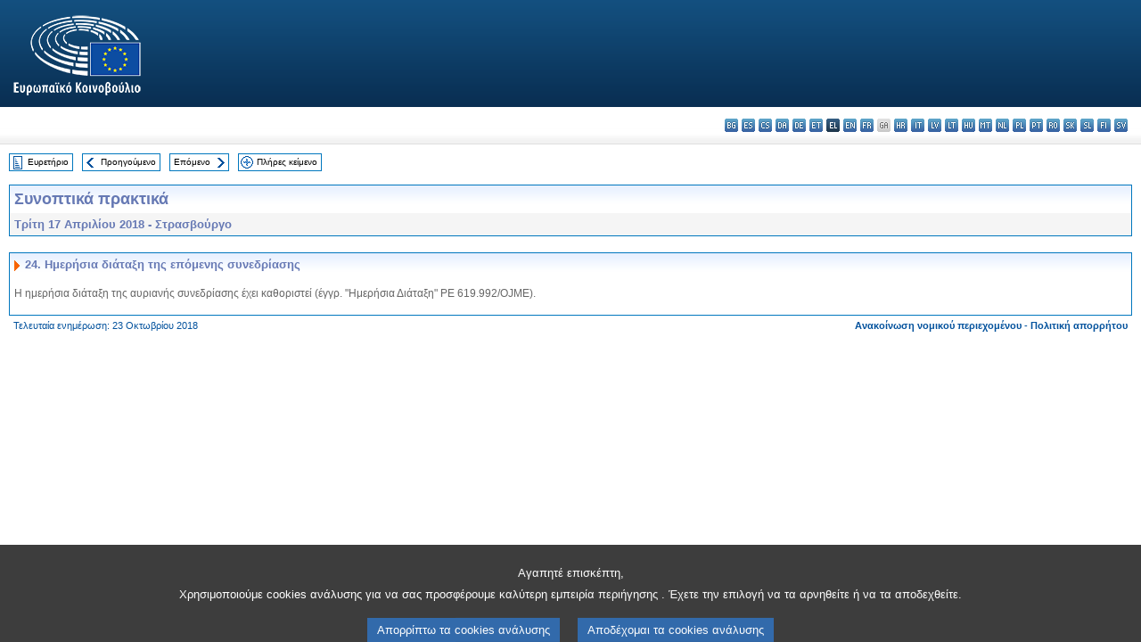

--- FILE ---
content_type: text/html; charset=UTF-8
request_url: https://www.europarl.europa.eu/doceo/document/PV-8-2018-04-17-ITM-024_EL.html
body_size: 1863
content:
<!DOCTYPE html>
<html lang="en">
<head>
    <meta charset="utf-8">
    <meta name="viewport" content="width=device-width, initial-scale=1">
    <title></title>
    <style>
        body {
            font-family: "Arial";
        }
    </style>
    <script type="text/javascript">
    window.awsWafCookieDomainList = [];
    window.gokuProps = {
"key":"AQIDAHjcYu/GjX+QlghicBgQ/7bFaQZ+m5FKCMDnO+vTbNg96AHf0QDR8N4FZ0BkUn8kcucXAAAAfjB8BgkqhkiG9w0BBwagbzBtAgEAMGgGCSqGSIb3DQEHATAeBglghkgBZQMEAS4wEQQMuq52ahLIzXS391ltAgEQgDujRkBXrrIUjgs1lAsFcu/9kgpI/IuavohSG7yE1BYsDzpFl4iqc4edkSwfTozI/iGO7lnWq3QC9N4X1w==",
          "iv":"D549NwHfbgAAAdi/",
          "context":"Q3k26Z2zW2cVkjW7I0b1tmOg8lwbyqcgNY9gkg3cOj2a7REm1ORXhVKuNQ84JBxZYbD6ZkKCfbpQ+Bms4O2J0wb/Yv8kD1uKoxqxx44+nvsCZtmVwz/jP0JANSodJg/OBrk5BDfw7vK/WNHSpTFwW7dvw9mPz2wauPrlGQDoaziXti/Ws/7mjbDMzKrD2cK4eIGatbltUOeXoqWrpDo+uRGD0i7BrVuctOfL2nSgRLReBwVvn4QA9jVK9wcfg40Srg8bY8C+hx8wzR25kBpr7o4uxSnWoJ9Cj54HLHRFCTf19zM0UetLAheM//kY7YZ/EVyIxncyvAztVXED0KEZc13EPMpSeJD9yhc+x0SmcgPkDz8PFB+dWtmcgWI0kI11c0V+AdfHaGbjxljUORpwDTyx"
};
    </script>
    <script src="https://e3c1b12827d4.5ce583ec.us-east-2.token.awswaf.com/e3c1b12827d4/d7f65e927fcd/f9998b2f6105/challenge.js"></script>
</head>
<body>
    <div id="challenge-container"></div>
    <script type="text/javascript">
        AwsWafIntegration.saveReferrer();
        AwsWafIntegration.checkForceRefresh().then((forceRefresh) => {
            if (forceRefresh) {
                AwsWafIntegration.forceRefreshToken().then(() => {
                    window.location.reload(true);
                });
            } else {
                AwsWafIntegration.getToken().then(() => {
                    window.location.reload(true);
                });
            }
        });
    </script>
    <noscript>
        <h1>JavaScript is disabled</h1>
        In order to continue, we need to verify that you're not a robot.
        This requires JavaScript. Enable JavaScript and then reload the page.
    </noscript>
</body>
</html>

--- FILE ---
content_type: text/html;charset=UTF-8
request_url: https://www.europarl.europa.eu/doceo/document/PV-8-2018-04-17-ITM-024_EL.html
body_size: 2945
content:
<!DOCTYPE html PUBLIC "-//W3C//DTD XHTML 1.0 Transitional//EN" "http://www.w3.org/TR/xhtml1/DTD/xhtml1-transitional.dtd">
<html xmlns="http://www.w3.org/1999/xhtml" xml:lang="el" lang="el"><head><meta http-equiv="Content-Type" content="text/html; charset=UTF-8" /><meta http-equiv="Content-Language" content="el" />

<title>Συνοπτικά πρακτικά - Ημερήσια διάταξη της επόμενης συνεδρίασης - Τρίτη 17 Απριλίου 2018</title><meta name="title" content="Συνοπτικά πρακτικά - Ημερήσια διάταξη της επόμενης συνεδρίασης - Τρίτη 17 Απριλίου 2018" /><meta name="language" content="el" />

<meta name="robots" content="index, follow, noodp, noydir, notranslate" /><meta name="copyright" content="© Ευρωπαϊκή Ένωση, 2018 - Πηγή: Ευρωπαϊκό Κοινοβούλιο" /><meta name="available" content="17-04-2018" /><meta name="sipade-leg" content="8" /><meta name="sipade-type" content="PV" /><meta property="og:title" content="Συνοπτικά πρακτικά - Ημερήσια διάταξη της επόμενης συνεδρίασης - Τρίτη 17 Απριλίου 2018" /><meta property="og:image" content="https://www.europarl.europa.eu/website/common/img/icon/sharelogo_facebook.jpg" />

<link rel="canonical" href="https://www.europarl.europa.eu/doceo/document/PV-8-2018-04-17-ITM-024_EL.html" />

<link href="/doceo/data/css/style_common.css" rel="stylesheet" type="text/css" /><link href="/doceo/data/css/style_common_print.css" rel="stylesheet" type="text/css" /><link href="/doceo/data/css/style_sipade.css" rel="stylesheet" type="text/css" /><link href="/doceo/data/css/style_activities.css" rel="stylesheet" type="text/css" /><link href="/doceo/data/css/common_sides.css" type="text/css" rel="stylesheet" /><link href="/doceo/data/css/style_sipade_oj_sched.css" type="text/css" rel="stylesheet" />
<script src="/doceo/data/js/overlib.js" type="text/javascript"> </script>
<script src="/doceo/data/js/swap_images.js" type="text/javascript"> </script>
<script src="/doceo/data/js/sipade.js" type="text/javascript"> </script>
<script src="/doceo/data/js/jquery-1.4.4.js" type="text/javascript"> </script><script src="/doceo/data/js/selectPvVotSec.js" type="text/javascript"> </script>
<script src="/doceo/data/js/sipade-OJ-SYN.js" type="text/javascript"> </script><!--ATI analytics script--><script type="text/javascript" data-tracker-name="ATInternet" defer data-value="/website/webanalytics/ati-doceo.js" src="//www.europarl.europa.eu/website/privacy-policy/privacy-policy.js" ></script></head><body bgcolor="#FFFFFF"><div id="overDiv" style="position:absolute; visibility:hidden; z-index:1000;"> </div><a name="top"></a><table cellpadding="0" cellspacing="0" border="0" width="100%"><tr><td><div id="header_sides" class="new">
<a href="/portal/el"><img alt="Επιστροφή στη διαδικτυακή πύλη Europarl" title="Επιστροφή στη διαδικτυακή πύλη Europarl" src="/doceo/data/img/EP_logo_neg_EL.png" /></a><h3 class="ep_hidden">Choisissez la langue de votre document :</h3><ul class="language_select">
            <li><a title="bg - български" class="bg on" href="/doceo/document/PV-8-2018-04-17-ITM-024_BG.html">bg - български</a></li>
            <li><a title="es - español" class="es on" href="/doceo/document/PV-8-2018-04-17-ITM-024_ES.html">es - español</a></li>
            <li><a title="cs - čeština" class="cs on" href="/doceo/document/PV-8-2018-04-17-ITM-024_CS.html">cs - čeština</a></li>
            <li><a title="da - dansk" class="da on" href="/doceo/document/PV-8-2018-04-17-ITM-024_DA.html">da - dansk</a></li>
            <li><a title="de - Deutsch" class="de on" href="/doceo/document/PV-8-2018-04-17-ITM-024_DE.html">de - Deutsch</a></li>
            <li><a title="et - eesti keel" class="et on" href="/doceo/document/PV-8-2018-04-17-ITM-024_ET.html">et - eesti keel</a></li>
            <li class="el selected" title="el - ελληνικά">el - ελληνικά</li>
            <li><a title="en - English" class="en on" href="/doceo/document/PV-8-2018-04-17-ITM-024_EN.html">en - English</a></li>
            <li><a title="fr - français" class="fr on" href="/doceo/document/PV-8-2018-04-17-ITM-024_FR.html">fr - français</a></li>
            <li class="ga" title="ga - Gaeilge">ga - Gaeilge</li>
            <li><a title="hr - hrvatski" class="hr on" href="/doceo/document/PV-8-2018-04-17-ITM-024_HR.html">hr - hrvatski</a></li>
            <li><a title="it - italiano" class="it on" href="/doceo/document/PV-8-2018-04-17-ITM-024_IT.html">it - italiano</a></li>
            <li><a title="lv - latviešu valoda" class="lv on" href="/doceo/document/PV-8-2018-04-17-ITM-024_LV.html">lv - latviešu valoda</a></li>
            <li><a title="lt - lietuvių kalba" class="lt on" href="/doceo/document/PV-8-2018-04-17-ITM-024_LT.html">lt - lietuvių kalba</a></li>
            <li><a title="hu - magyar" class="hu on" href="/doceo/document/PV-8-2018-04-17-ITM-024_HU.html">hu - magyar</a></li>
            <li><a title="mt - Malti" class="mt on" href="/doceo/document/PV-8-2018-04-17-ITM-024_MT.html">mt - Malti</a></li>
            <li><a title="nl - Nederlands" class="nl on" href="/doceo/document/PV-8-2018-04-17-ITM-024_NL.html">nl - Nederlands</a></li>
            <li><a title="pl - polski" class="pl on" href="/doceo/document/PV-8-2018-04-17-ITM-024_PL.html">pl - polski</a></li>
            <li><a title="pt - português" class="pt on" href="/doceo/document/PV-8-2018-04-17-ITM-024_PT.html">pt - português</a></li>
            <li><a title="ro - română" class="ro on" href="/doceo/document/PV-8-2018-04-17-ITM-024_RO.html">ro - română</a></li>
            <li><a title="sk - slovenčina" class="sk on" href="/doceo/document/PV-8-2018-04-17-ITM-024_SK.html">sk - slovenčina</a></li>
            <li><a title="sl - slovenščina" class="sl on" href="/doceo/document/PV-8-2018-04-17-ITM-024_SL.html">sl - slovenščina</a></li>
            <li><a title="fi - suomi" class="fi on" href="/doceo/document/PV-8-2018-04-17-ITM-024_FI.html">fi - suomi</a></li>
            <li><a title="sv - svenska" class="sv on" href="/doceo/document/PV-8-2018-04-17-ITM-024_SV.html">sv - svenska</a></li>
        </ul></div></td></tr><tr><td style="padding:10px;"><table width="100%" border="0" cellspacing="0" cellpadding="0"><tr><td><table border="0" align="left" cellpadding="0" cellspacing="0"><tr><td><table border="0" cellspacing="0" cellpadding="0" class="buttondocwin"><tr><td><a href="/doceo/document/PV-8-2018-04-17-TOC_EL.html"><img src="/doceo/data/img/navi_index.gif" width="16" height="16" border="0" align="absmiddle" alt="" /></a></td><td valign="middle"> <a href="/doceo/document/PV-8-2018-04-17-TOC_EL.html" title="Ευρετήριο">Ευρετήριο</a> </td></tr></table></td><td><img src="/doceo/data/img/spacer.gif" width="10" height="8" alt="" /></td><td><table border="0" cellspacing="0" cellpadding="0" class="buttondocwin"><tr><td><a href="/doceo/document/PV-8-2018-04-17-ITM-023_EL.html"><img src="/doceo/data/img/navi_previous.gif" width="16" height="16" border="0" align="absmiddle" alt="" /></a></td><td valign="middle"> <a href="/doceo/document/PV-8-2018-04-17-ITM-023_EL.html" title="Προηγούμενο">Προηγούμενο</a> </td></tr></table></td><td><img src="/doceo/data/img/spacer.gif" width="10" height="8" alt="" /></td><td><table border="0" cellspacing="0" cellpadding="0" class="buttondocwin"><tr><td valign="middle"> <a href="/doceo/document/PV-8-2018-04-17-ITM-025_EL.html" title="Επόμενο">Επόμενο</a> </td><td><a href="/doceo/document/PV-8-2018-04-17-ITM-025_EL.html"><img src="/doceo/data/img/navi_next.gif" width="16" height="16" border="0" align="absmiddle" alt="" /></a></td></tr></table></td><td><img src="/doceo/data/img/spacer.gif" width="10" height="8" alt="" /></td><td><table border="0" cellspacing="0" cellpadding="0" class="buttondocwin"><tr><td><a href="/doceo/document/PV-8-2018-04-17_EL.html"><img src="/doceo/data/img/navi_moredetails.gif" width="16" height="16" border="0" align="absmiddle" alt="" /></a></td><td valign="middle"> <a href="/doceo/document/PV-8-2018-04-17_EL.html" title="Πλήρες κείμενο">Πλήρες κείμενο</a> </td></tr></table></td><td><img src="/doceo/data/img/spacer.gif" width="10" height="8" alt="" /></td></tr><tr><td><img src="/doceo/data/img/spacer.gif" width="10" height="15" alt="" /></td></tr></table></td></tr></table><div xmlns:text="http://openoffice.org/2000/text" xmlns:xlink="http://www.w3.org/1999/xlink" xmlns:table="http://openoffice.org/2000/table" xmlns:fo="http://www.w3.org/1999/XSL/Format" xmlns:style="http://openoffice.org/2000/style" style="display:none" id="refhidden">PV-8-2018-04-17</div><div xmlns:text="http://openoffice.org/2000/text" xmlns:xlink="http://www.w3.org/1999/xlink" xmlns:table="http://openoffice.org/2000/table" xmlns:fo="http://www.w3.org/1999/XSL/Format" xmlns:style="http://openoffice.org/2000/style" style="display:none" id="lgNavhidden">EL</div><div xmlns:text="http://openoffice.org/2000/text" xmlns:xlink="http://www.w3.org/1999/xlink" xmlns:table="http://openoffice.org/2000/table" xmlns:fo="http://www.w3.org/1999/XSL/Format" xmlns:style="http://openoffice.org/2000/style" style="display:none" id="lgDochidden">EL</div><div xmlns:text="http://openoffice.org/2000/text" xmlns:xlink="http://www.w3.org/1999/xlink" xmlns:table="http://openoffice.org/2000/table" xmlns:fo="http://www.w3.org/1999/XSL/Format" xmlns:style="http://openoffice.org/2000/style" style="display:none" id="typeSourcehidden">iPlPv_Itm</div>

<table xmlns:text="http://openoffice.org/2000/text" xmlns:xlink="http://www.w3.org/1999/xlink" xmlns:table="http://openoffice.org/2000/table" xmlns:fo="http://www.w3.org/1999/XSL/Format" xmlns:style="http://openoffice.org/2000/style" width="100%" border="0" cellpadding="5" cellspacing="0" class="doc_box_header">
<tr><td align="left" valign="top" style="background-image:url(/doceo/data/img/gradient_blue.gif)" class="title_TA">Συνοπτικά πρακτικά</td><td align="right" valign="top" style="background-image:url(/doceo/data/img/gradient_blue.gif)"></td></tr>
<tr><td class="doc_title" align="left" valign="top" bgcolor="#F5F5F5">Τρίτη 17 Απριλίου 2018 - Στρασβούργο</td><td class="doc_title" align="right" valign="top" bgcolor="#F5F5F5"></td></tr></table><br xmlns:text="http://openoffice.org/2000/text" xmlns:xlink="http://www.w3.org/1999/xlink" xmlns:table="http://openoffice.org/2000/table" xmlns:fo="http://www.w3.org/1999/XSL/Format" xmlns:style="http://openoffice.org/2000/style" />


<table xmlns:text="http://openoffice.org/2000/text" xmlns:xlink="http://www.w3.org/1999/xlink" xmlns:table="http://openoffice.org/2000/table" xmlns:fo="http://www.w3.org/1999/XSL/Format" xmlns:style="http://openoffice.org/2000/style" width="100%" border="0" cellpadding="0" cellspacing="0" class="doc_box_header" style="padding-bottom:5px"><tr valign="top"><td>
<table width="100%" border="0" cellpadding="5" cellspacing="0">
<tr valign="top" style="padding-bottom:0px;padding-left:5px;padding-right:5px;padding-top:5px"><td align="left" style="background-image:url(/doceo/data/img/gradient_blue.gif)" class="doc_title"><img src="/doceo/data/img/arrow_title_doc.gif" width="8" height="14" border="0" align="absmiddle" alt="" /> 24. Ημερήσια διάταξη της επόμενης συνεδρίασης</td></tr></table>
<p class="contents" style="margin-left:5px;margin-right:5px;">Η ημερήσια διάταξη της αυριανής συνεδρίασης έχει καθοριστεί (έγγρ. "Ημερήσια Διάταξη" PE 619.992/OJME).</p></td></tr></table><table width="100%" border="0" cellspacing="0" cellpadding="5"><tr class="footerdocwin"><td>Τελευταία ενημέρωση: 23 Οκτωβρίου 2018</td><td align="right"><a target="_blank" href="/legal-notice/el">Ανακοίνωση νομικού περιεχομένου</a> - <a target="_blank" href="/privacy-policy/el">Πολιτική απορρήτου</a></td></tr></table></td></tr></table></body></html>